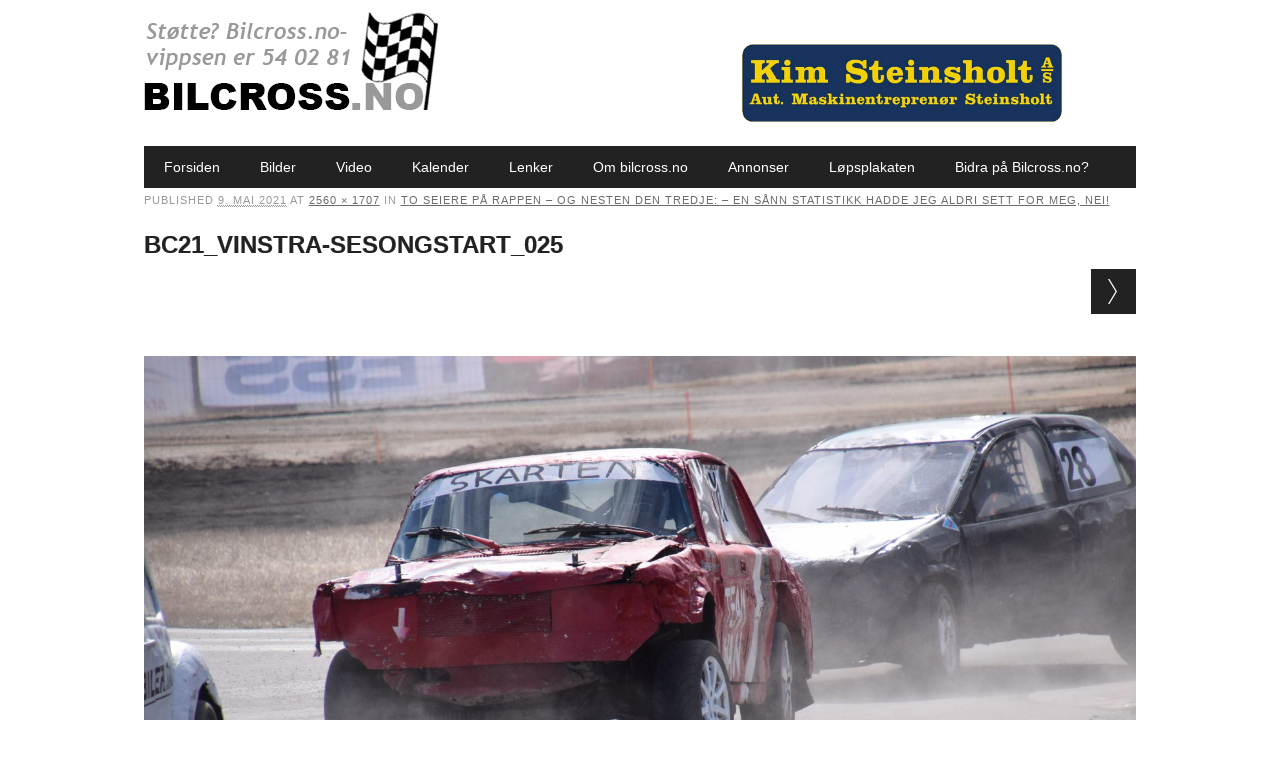

--- FILE ---
content_type: text/html; charset=UTF-8
request_url: https://www.bilcross.no/2021/05/31/skarten/bc21_vinstra-sesongstart_025/
body_size: 23549
content:
<!DOCTYPE html>

<html lang="nb-NO" class="no-js">

<head>

<meta charset="UTF-8" />

<meta name="viewport" content="width=device-width, initial-scale=1" />

<title>BC21_VINSTRA-SESONGSTART_025 - Bilcross.no</title>

<link rel="profile" href="http://gmpg.org/xfn/11" />

<link rel="pingback" href="https://www.bilcross.no/xmlrpc.php" />



<meta name='robots' content='index, follow, max-image-preview:large, max-snippet:-1, max-video-preview:-1' />

	<!-- This site is optimized with the Yoast SEO plugin v20.11 - https://yoast.com/wordpress/plugins/seo/ -->
	<link rel="canonical" href="https://www.bilcross.no/2021/05/31/skarten/bc21_vinstra-sesongstart_025/" />
	<meta property="og:locale" content="nb_NO" />
	<meta property="og:type" content="article" />
	<meta property="og:title" content="BC21_VINSTRA-SESONGSTART_025 - Bilcross.no" />
	<meta property="og:url" content="https://www.bilcross.no/2021/05/31/skarten/bc21_vinstra-sesongstart_025/" />
	<meta property="og:site_name" content="Bilcross.no" />
	<meta property="article:publisher" content="https://www.facebook.com/bilcross.no/" />
	<meta property="article:modified_time" content="2021-05-31T19:23:16+00:00" />
	<meta property="og:image" content="https://www.bilcross.no/2021/05/31/skarten/bc21_vinstra-sesongstart_025" />
	<meta property="og:image:width" content="2560" />
	<meta property="og:image:height" content="1707" />
	<meta property="og:image:type" content="image/jpeg" />
	<meta name="twitter:card" content="summary_large_image" />
	<script type="application/ld+json" class="yoast-schema-graph">{"@context":"https://schema.org","@graph":[{"@type":"WebPage","@id":"https://www.bilcross.no/2021/05/31/skarten/bc21_vinstra-sesongstart_025/","url":"https://www.bilcross.no/2021/05/31/skarten/bc21_vinstra-sesongstart_025/","name":"BC21_VINSTRA-SESONGSTART_025 - Bilcross.no","isPartOf":{"@id":"https://www.bilcross.no/#website"},"primaryImageOfPage":{"@id":"https://www.bilcross.no/2021/05/31/skarten/bc21_vinstra-sesongstart_025/#primaryimage"},"image":{"@id":"https://www.bilcross.no/2021/05/31/skarten/bc21_vinstra-sesongstart_025/#primaryimage"},"thumbnailUrl":"https://bilcross.blob.core.windows.net/files/2021/05/BC21_VINSTRA-SESONGSTART_025-scaled.jpg","datePublished":"2021-05-09T07:10:35+00:00","dateModified":"2021-05-31T19:23:16+00:00","breadcrumb":{"@id":"https://www.bilcross.no/2021/05/31/skarten/bc21_vinstra-sesongstart_025/#breadcrumb"},"inLanguage":"nb-NO","potentialAction":[{"@type":"ReadAction","target":["https://www.bilcross.no/2021/05/31/skarten/bc21_vinstra-sesongstart_025/"]}]},{"@type":"ImageObject","inLanguage":"nb-NO","@id":"https://www.bilcross.no/2021/05/31/skarten/bc21_vinstra-sesongstart_025/#primaryimage","url":"https://bilcross.blob.core.windows.net/files/2021/05/BC21_VINSTRA-SESONGSTART_025-scaled.jpg","contentUrl":"https://bilcross.blob.core.windows.net/files/2021/05/BC21_VINSTRA-SESONGSTART_025-scaled.jpg","width":2560,"height":1707},{"@type":"BreadcrumbList","@id":"https://www.bilcross.no/2021/05/31/skarten/bc21_vinstra-sesongstart_025/#breadcrumb","itemListElement":[{"@type":"ListItem","position":1,"name":"Hjem","item":"https://www.bilcross.no/"},{"@type":"ListItem","position":2,"name":"To seiere på rappen &#8211; og nesten den tredje: &#8211; En sånn statistikk hadde jeg aldri sett for meg, nei!","item":"https://www.bilcross.no/2021/05/31/skarten/"},{"@type":"ListItem","position":3,"name":"BC21_VINSTRA-SESONGSTART_025"}]},{"@type":"WebSite","@id":"https://www.bilcross.no/#website","url":"https://www.bilcross.no/","name":"Bilcross.no","description":"bilsport på sitt beste og billigste","potentialAction":[{"@type":"SearchAction","target":{"@type":"EntryPoint","urlTemplate":"https://www.bilcross.no/?s={search_term_string}"},"query-input":"required name=search_term_string"}],"inLanguage":"nb-NO"}]}</script>
	<!-- / Yoast SEO plugin. -->


<link rel="alternate" type="application/rss+xml" title="Bilcross.no &raquo; strøm" href="https://www.bilcross.no/feed/" />
<link rel="alternate" type="application/rss+xml" title="Bilcross.no &raquo; kommentarstrøm" href="https://www.bilcross.no/comments/feed/" />
<script type="text/javascript">
window._wpemojiSettings = {"baseUrl":"https:\/\/s.w.org\/images\/core\/emoji\/14.0.0\/72x72\/","ext":".png","svgUrl":"https:\/\/s.w.org\/images\/core\/emoji\/14.0.0\/svg\/","svgExt":".svg","source":{"concatemoji":"https:\/\/www.bilcross.no\/wp-includes\/js\/wp-emoji-release.min.js?ver=875f62a869e28482c8277400a69b0fdb"}};
/*! This file is auto-generated */
!function(e,a,t){var n,r,o,i=a.createElement("canvas"),p=i.getContext&&i.getContext("2d");function s(e,t){p.clearRect(0,0,i.width,i.height),p.fillText(e,0,0);e=i.toDataURL();return p.clearRect(0,0,i.width,i.height),p.fillText(t,0,0),e===i.toDataURL()}function c(e){var t=a.createElement("script");t.src=e,t.defer=t.type="text/javascript",a.getElementsByTagName("head")[0].appendChild(t)}for(o=Array("flag","emoji"),t.supports={everything:!0,everythingExceptFlag:!0},r=0;r<o.length;r++)t.supports[o[r]]=function(e){if(p&&p.fillText)switch(p.textBaseline="top",p.font="600 32px Arial",e){case"flag":return s("\ud83c\udff3\ufe0f\u200d\u26a7\ufe0f","\ud83c\udff3\ufe0f\u200b\u26a7\ufe0f")?!1:!s("\ud83c\uddfa\ud83c\uddf3","\ud83c\uddfa\u200b\ud83c\uddf3")&&!s("\ud83c\udff4\udb40\udc67\udb40\udc62\udb40\udc65\udb40\udc6e\udb40\udc67\udb40\udc7f","\ud83c\udff4\u200b\udb40\udc67\u200b\udb40\udc62\u200b\udb40\udc65\u200b\udb40\udc6e\u200b\udb40\udc67\u200b\udb40\udc7f");case"emoji":return!s("\ud83e\udef1\ud83c\udffb\u200d\ud83e\udef2\ud83c\udfff","\ud83e\udef1\ud83c\udffb\u200b\ud83e\udef2\ud83c\udfff")}return!1}(o[r]),t.supports.everything=t.supports.everything&&t.supports[o[r]],"flag"!==o[r]&&(t.supports.everythingExceptFlag=t.supports.everythingExceptFlag&&t.supports[o[r]]);t.supports.everythingExceptFlag=t.supports.everythingExceptFlag&&!t.supports.flag,t.DOMReady=!1,t.readyCallback=function(){t.DOMReady=!0},t.supports.everything||(n=function(){t.readyCallback()},a.addEventListener?(a.addEventListener("DOMContentLoaded",n,!1),e.addEventListener("load",n,!1)):(e.attachEvent("onload",n),a.attachEvent("onreadystatechange",function(){"complete"===a.readyState&&t.readyCallback()})),(e=t.source||{}).concatemoji?c(e.concatemoji):e.wpemoji&&e.twemoji&&(c(e.twemoji),c(e.wpemoji)))}(window,document,window._wpemojiSettings);
</script>
<style type="text/css">
img.wp-smiley,
img.emoji {
	display: inline !important;
	border: none !important;
	box-shadow: none !important;
	height: 1em !important;
	width: 1em !important;
	margin: 0 0.07em !important;
	vertical-align: -0.1em !important;
	background: none !important;
	padding: 0 !important;
}
</style>
	<link rel='stylesheet' id='classic-theme-styles-css' href='https://www.bilcross.no/wp-includes/css/classic-themes.min.css?ver=875f62a869e28482c8277400a69b0fdb' type='text/css' media='all' />
<link rel='stylesheet' id='wc-gallery-style-css' href='https://www.bilcross.no/wp-content/plugins/wc-gallery/includes/css/style.css?ver=1.67' type='text/css' media='all' />
<link rel='stylesheet' id='wc-gallery-popup-style-css' href='https://www.bilcross.no/wp-content/plugins/wc-gallery/includes/css/magnific-popup.css?ver=1.1.0' type='text/css' media='all' />
<link rel='stylesheet' id='wc-gallery-flexslider-style-css' href='https://www.bilcross.no/wp-content/plugins/wc-gallery/includes/vendors/flexslider/flexslider.css?ver=2.6.1' type='text/css' media='all' />
<link rel='stylesheet' id='wc-gallery-owlcarousel-style-css' href='https://www.bilcross.no/wp-content/plugins/wc-gallery/includes/vendors/owlcarousel/assets/owl.carousel.css?ver=2.1.4' type='text/css' media='all' />
<link rel='stylesheet' id='wc-gallery-owlcarousel-theme-style-css' href='https://www.bilcross.no/wp-content/plugins/wc-gallery/includes/vendors/owlcarousel/assets/owl.theme.default.css?ver=2.1.4' type='text/css' media='all' />
<link rel='stylesheet' id='wp-polls-css' href='https://www.bilcross.no/wp-content/plugins/wp-polls/polls-css.css?ver=2.77.1' type='text/css' media='all' />
<style id='wp-polls-inline-css' type='text/css'>
.wp-polls .pollbar {
	margin: 1px;
	font-size: 6px;
	line-height: 8px;
	height: 8px;
	background-image: url('https://www.bilcross.no/wp-content/plugins/wp-polls/images/default/pollbg.gif');
	border: 1px solid #c8c8c8;
}

</style>
<link rel='stylesheet' id='newswire_style-css' href='https://www.bilcross.no/wp-content/themes/the-newswire/style.css?ver=875f62a869e28482c8277400a69b0fdb' type='text/css' media='all' />
<script type='text/javascript' src='https://www.bilcross.no/wp-includes/js/jquery/jquery.min.js?ver=3.6.4' id='jquery-core-js'></script>
<script type='text/javascript' src='https://www.bilcross.no/wp-includes/js/jquery/jquery-migrate.min.js?ver=3.4.0' id='jquery-migrate-js'></script>
<script type='text/javascript' id='samLayout-js-extra'>
/* <![CDATA[ */
var samAjax = {"ajaxurl":"https:\/\/www.bilcross.no\/wp-content\/plugins\/simple-ads-manager\/sam-ajax.php","loadurl":"https:\/\/www.bilcross.no\/wp-content\/plugins\/simple-ads-manager\/sam-ajax-loader.php","load":"","mailer":"1","clauses":"[base64]","doStats":"0","container":"sam-container","place":"sam-place","ad":"sam-ad"};
/* ]]> */
</script>
<script type='text/javascript' src='https://www.bilcross.no/wp-content/plugins/simple-ads-manager/js/sam-layout.min.js?ver=2.9.8.125' id='samLayout-js'></script>
<script type='text/javascript' src='https://www.bilcross.no/wp-content/themes/the-newswire/library/js/modernizr-2.6.2.min.js?ver=2.6.2' id='modernizr-js'></script>
<script type='text/javascript' src='https://www.bilcross.no/wp-includes/js/imagesloaded.min.js?ver=4.1.4' id='imagesloaded-js'></script>
<script type='text/javascript' src='https://www.bilcross.no/wp-content/themes/the-newswire/library/js/jquery.cycle2.min.js?ver=875f62a869e28482c8277400a69b0fdb' id='cycle2-js'></script>
<script type='text/javascript' src='https://www.bilcross.no/wp-content/themes/the-newswire/library/js/jquery.cycle2.tile.min.js?ver=875f62a869e28482c8277400a69b0fdb' id='cycle2_tile-js'></script>
<script type='text/javascript' src='https://www.bilcross.no/wp-content/themes/the-newswire/library/js/jquery.cycle2.shuffle.min.js?ver=875f62a869e28482c8277400a69b0fdb' id='cycle2_shuffle-js'></script>
<script type='text/javascript' src='https://www.bilcross.no/wp-content/themes/the-newswire/library/js/jquery.cycle2.scrollVert.min.js?ver=875f62a869e28482c8277400a69b0fdb' id='cycle2_scrollvert-js'></script>
<script type='text/javascript' src='https://www.bilcross.no/wp-includes/js/masonry.min.js?ver=4.2.2' id='masonry-js'></script>
<script type='text/javascript' src='https://www.bilcross.no/wp-includes/js/jquery/jquery.masonry.min.js?ver=3.1.2b' id='jquery-masonry-js'></script>
<script type='text/javascript' src='https://www.bilcross.no/wp-content/themes/the-newswire/library/js/scripts.js?ver=1.0.0' id='newswire_custom_js-js'></script>
<link rel="https://api.w.org/" href="https://www.bilcross.no/wp-json/" /><link rel="alternate" type="application/json" href="https://www.bilcross.no/wp-json/wp/v2/media/35262" /><link rel="EditURI" type="application/rsd+xml" title="RSD" href="https://www.bilcross.no/xmlrpc.php?rsd" />
<link rel="wlwmanifest" type="application/wlwmanifest+xml" href="https://www.bilcross.no/wp-includes/wlwmanifest.xml" />

<link rel='shortlink' href='https://www.bilcross.no/?p=35262' />
<link rel="alternate" type="application/json+oembed" href="https://www.bilcross.no/wp-json/oembed/1.0/embed?url=https%3A%2F%2Fwww.bilcross.no%2F2021%2F05%2F31%2Fskarten%2Fbc21_vinstra-sesongstart_025%2F" />
<link rel="alternate" type="text/xml+oembed" href="https://www.bilcross.no/wp-json/oembed/1.0/embed?url=https%3A%2F%2Fwww.bilcross.no%2F2021%2F05%2F31%2Fskarten%2Fbc21_vinstra-sesongstart_025%2F&#038;format=xml" />
	<style id="newswire-color-settings">
		        a, a:visited, .entry-title a:hover, .post-content ol li:before, .post-content ul li:before, .colortxt { 
            color: #6b6b6b;
        }
        
        #search-box-wrap, #social-media a, #search-icon, nav[role=navigation] .menu > ul li a:hover, nav[role=navigation] .menu ul li.current-menu-item a, .nav ul li.current_page_item a, nav[role=navigation] .menu ul li.current_page_item a, .cat-meta-color, .colorbar, .pagination li a:hover, .pagination li.active a, #comment-nav-above a, #comment-nav-below a, #nav-above a:hover, #nav-below a:hover, #image-navigation a:hover, #sidebar .widget-title,  .commentlist .comment-reply-link, .commentlist .comment-reply-login, #respond #submit:hover {
            background-color: #6b6b6b;
        }
        
				
				
		    </style>
	






</head>



<body class="attachment attachment-template-default single single-attachment postid-35262 attachmentid-35262 attachment-jpeg">












<div id="wrapper">



    <div id="search-box-wrap">

        <div id="search-box">

           <div id="close-x">x</div>

           <form role="search" method="get" id="searchform" class="searchform" action="https://www.bilcross.no/">
				<div>
					<label class="screen-reader-text" for="s">Søk etter:</label>
					<input type="text" value="" name="s" id="s" />
					<input type="submit" id="searchsubmit" value="Søk" />
				</div>
			</form>
        </div>

    </div>

    

    <div id="container">

        

    

        <header id="branding" role="banner">

      



          <div id="top-head" >





           





            <div id="top-nav" class="clearfix">

 

              <!--  <div class="cur-date">28. December 2025</div>-->

                
            </div>

          

            <div id="social-media">

            

                
                

                
                

                
                

                
                

                
                

                
                

                
                

                
                

                
                

                
                

                
                

                
                

                
                

             <!--   <div id="search-icon"></div>-->

    

            </div>

            

          </div>

        

          <div id="inner-header" class="clearfix">

          

            <div id="site-heading">

                
                <div id="site-logo"><a href="https://www.bilcross.no/" title="Bilcross.no" rel="home"><img src="https://bilcross.blob.core.windows.net/files/2023/01/logo-nettside-2023_NETT.jpg" alt="Bilcross.no" /></a></div>

                
            </div>

            

            

              <div id="newswire-banner" style="padding-top:20px">

          	
<!-- Add 468x60 Banner Code Below This Comment -->

<div class="ad"><div id='c1400_3_1' class='sam-container sam-place' data-sam='1'><a  href='https://www.kimsteinsholt.no/' target='_blank'><img src='https://bilcross.blob.core.windows.net/files/2024/02/annonse-topp-kim-steinsholt-kopi_midt.jpg'  alt=''  /></a></div></div>

          </div>

    

            <div class="clearfix"></div>

          </div>

          

            <nav id="access" role="navigation">

                <h1 class="assistive-text section-heading">Main menu</h1>

                <div class="skip-link screen-reader-text"><a href="#content" title="Skip to content">Skip to content</a></div>

    

                <div class="menu"><ul id="menu-meny" class="menu"><li id="menu-item-30" class="menu-item menu-item-type-custom menu-item-object-custom menu-item-30"><a href="/">Forsiden</a></li>
<li id="menu-item-27" class="menu-item menu-item-type-taxonomy menu-item-object-category menu-item-27"><a href="https://www.bilcross.no/category/bilder/">Bilder</a></li>
<li id="menu-item-28" class="menu-item menu-item-type-taxonomy menu-item-object-category menu-item-28"><a href="https://www.bilcross.no/category/filmer/">Video</a></li>
<li id="menu-item-432" class="menu-item menu-item-type-post_type menu-item-object-page menu-item-432"><a href="https://www.bilcross.no/kalender/">Kalender</a></li>
<li id="menu-item-34" class="menu-item menu-item-type-post_type menu-item-object-page menu-item-34"><a href="https://www.bilcross.no/lenker/">Lenker</a></li>
<li id="menu-item-44" class="menu-item menu-item-type-post_type menu-item-object-page menu-item-44"><a href="https://www.bilcross.no/om-bilcross-no/">Om bilcross.no</a></li>
<li id="menu-item-470" class="menu-item menu-item-type-post_type menu-item-object-page menu-item-470"><a href="https://www.bilcross.no/annonser-pa-bilcross-no/">Annonser</a></li>
<li id="menu-item-562" class="menu-item menu-item-type-post_type menu-item-object-page menu-item-562"><a href="https://www.bilcross.no/lopsplakaten-bilcross-no/">Løpsplakaten</a></li>
<li id="menu-item-42946" class="menu-item menu-item-type-post_type menu-item-object-page menu-item-42946"><a href="https://www.bilcross.no/bidra-pa-bilcross-no/">Bidra på Bilcross.no?</a></li>
</ul></div>
    

            </nav><!-- #access -->

    

        </header><!-- #branding -->


    <div id="content" class="clearfix">
        
        <div id="main" class="clearfix" role="main">

			
				<article id="post-35262" class="post-35262 attachment type-attachment status-inherit hentry">
					<header class="entry-header">
                    <div class="entry-meta">
							Published <span class="entry-date"><abbr class="published" title="09:10">9. mai 2021</abbr></span> at <a href="https://bilcross.blob.core.windows.net/files/2021/05/BC21_VINSTRA-SESONGSTART_025-scaled.jpg" title="Link to full-size image">2560 &times; 1707</a> in <a href="https://www.bilcross.no/2021/05/31/skarten/" title="Return to To seiere på rappen &#8211; og nesten den tredje: &#8211; En sånn statistikk hadde jeg aldri sett for meg, nei!" rel="gallery">To seiere på rappen &#8211; og nesten den tredje: &#8211; En sånn statistikk hadde jeg aldri sett for meg, nei!</a>													</div><!-- .entry-meta -->
						<h1 class="entry-title">BC21_VINSTRA-SESONGSTART_025</h1>

					</header><!-- .entry-header -->
                    
                    <nav id="image-navigation">
                        <span class="previous-image"></span>
                        <span class="next-image"><a href='https://www.bilcross.no/2021/05/31/skarten/bc21_vinstra-sesongstart_vinner-apen-goran-skarten/'>Next &rarr;</a></span>
                    </nav><!-- #image-navigation -->

					<div class="entry-content post-content">

						<div class="entry-attachment">
							<div class="attachment">
								
								<a href="https://www.bilcross.no/2021/05/31/skarten/bc21_vinstra-sesongstart_vinner-apen-goran-skarten/" title="BC21_VINSTRA-SESONGSTART_025" rel="attachment"><img width="1200" height="800" src="https://bilcross.blob.core.windows.net/files/2021/05/BC21_VINSTRA-SESONGSTART_025-scaled.jpg" class="attachment-1200x1200 size-1200x1200" alt="" decoding="async" loading="lazy" srcset="https://bilcross.blob.core.windows.net/files/2021/05/BC21_VINSTRA-SESONGSTART_025-scaled.jpg 2560w, https://bilcross.blob.core.windows.net/files/2021/05/BC21_VINSTRA-SESONGSTART_025-300x200.jpg 300w, https://bilcross.blob.core.windows.net/files/2021/05/BC21_VINSTRA-SESONGSTART_025-1024x683.jpg 1024w, https://bilcross.blob.core.windows.net/files/2021/05/BC21_VINSTRA-SESONGSTART_025-768x512.jpg 768w, https://bilcross.blob.core.windows.net/files/2021/05/BC21_VINSTRA-SESONGSTART_025-1536x1024.jpg 1536w, https://bilcross.blob.core.windows.net/files/2021/05/BC21_VINSTRA-SESONGSTART_025-2048x1365.jpg 2048w, https://bilcross.blob.core.windows.net/files/2021/05/BC21_VINSTRA-SESONGSTART_025-250x167.jpg 250w, https://bilcross.blob.core.windows.net/files/2021/05/BC21_VINSTRA-SESONGSTART_025-550x367.jpg 550w, https://bilcross.blob.core.windows.net/files/2021/05/BC21_VINSTRA-SESONGSTART_025-800x533.jpg 800w, https://bilcross.blob.core.windows.net/files/2021/05/BC21_VINSTRA-SESONGSTART_025-270x180.jpg 270w, https://bilcross.blob.core.windows.net/files/2021/05/BC21_VINSTRA-SESONGSTART_025-450x300.jpg 450w, https://bilcross.blob.core.windows.net/files/2021/05/BC21_VINSTRA-SESONGSTART_025-750x500.jpg 750w" sizes="(max-width: 1200px) 100vw, 1200px" /></a>
							</div><!-- .attachment -->

													</div><!-- .entry-attachment -->

												
					</div><!-- .entry-content -->

					<footer class="entry-meta">
													Both comments and trackbacks are currently closed.																	</footer><!-- .entry-meta -->
				</article><!-- #post-35262 -->

				
<div id="comments" class="comments-area">



</div><!-- .comments-area -->


			
			</div>
		</div>

	</div><!-- #container -->

	<div class="push"></div>

</div><!-- #wrapper -->

<footer id="colophon" role="contentinfo">
		<div id="site-generator">

			&copy; Bilcross.no                        <div>Ormis © Media 2015 
ReAvisa.no er levert av Ormis Media 
Kopiering og / eller videreformidling materale (tekst, bilder, lyd og video) er ikke tillatt. Kontakt ReAvisa på post@reavisa.no</div>
		</div>
	</footer><!-- #colophon -->

<script type='text/javascript' id='wp-polls-js-extra'>
/* <![CDATA[ */
var pollsL10n = {"ajax_url":"https:\/\/www.bilcross.no\/wp-admin\/admin-ajax.php","text_wait":"Your last request is still being processed. Please wait a while ...","text_valid":"Please choose a valid poll answer.","text_multiple":"Maximum number of choices allowed: ","show_loading":"1","show_fading":"1"};
/* ]]> */
</script>
<script type='text/javascript' src='https://www.bilcross.no/wp-content/plugins/wp-polls/polls-js.js?ver=2.77.1' id='wp-polls-js'></script>
<script>
  (function(i,s,o,g,r,a,m){i['GoogleAnalyticsObject']=r;i[r]=i[r]||function(){
  (i[r].q=i[r].q||[]).push(arguments)},i[r].l=1*new Date();a=s.createElement(o),
  m=s.getElementsByTagName(o)[0];a.async=1;a.src=g;m.parentNode.insertBefore(a,m)
  })(window,document,'script','//www.google-analytics.com/analytics.js','ga');

  ga('create', 'UA-7479590-1', 'auto');
  ga('send', 'pageview');

</script>

</body>
</html>

--- FILE ---
content_type: text/plain
request_url: https://www.google-analytics.com/j/collect?v=1&_v=j102&a=1706159658&t=pageview&_s=1&dl=https%3A%2F%2Fwww.bilcross.no%2F2021%2F05%2F31%2Fskarten%2Fbc21_vinstra-sesongstart_025%2F&ul=en-us%40posix&dt=BC21_VINSTRA-SESONGSTART_025%20-%20Bilcross.no&sr=1280x720&vp=1280x720&_u=IEBAAEABAAAAACAAI~&jid=359862594&gjid=715185588&cid=688265852.1766919626&tid=UA-7479590-1&_gid=1501756576.1766919626&_r=1&_slc=1&z=2068980395
body_size: -450
content:
2,cG-H5YL7J7E5B